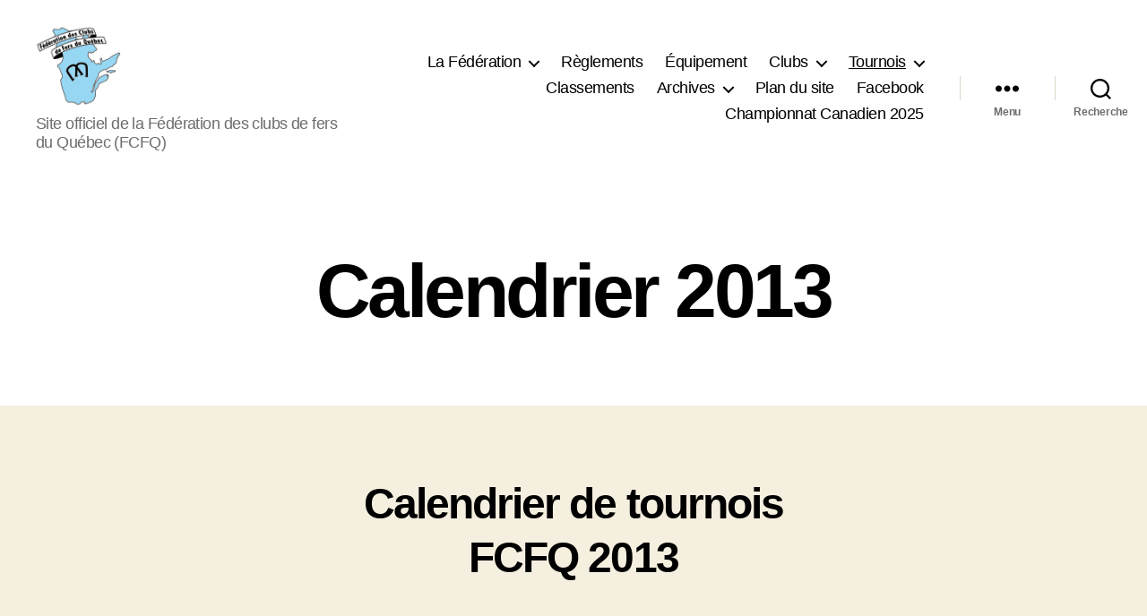

--- FILE ---
content_type: text/html; charset=UTF-8
request_url: https://fers.quebecjeux.org/tournois/calendrier-2013/
body_size: 11841
content:
<!DOCTYPE html>

<html class="no-js" lang="fr-FR">

	<head>

		<meta charset="UTF-8">
		<meta name="viewport" content="width=device-width, initial-scale=1.0">

		<link rel="profile" href="https://gmpg.org/xfn/11">

		<title>Calendrier 2013 &#8211; Fédération des clubs de fers du Québec (FCFQ)</title>
<meta name='robots' content='max-image-preview:large' />
<link rel='dns-prefetch' href='//fersquebec.org' />
<link rel="alternate" type="application/rss+xml" title="Fédération des clubs de fers du Québec (FCFQ) &raquo; Flux" href="https://fersquebec.org/feed/" />
<script>
window._wpemojiSettings = {"baseUrl":"https:\/\/s.w.org\/images\/core\/emoji\/15.0.3\/72x72\/","ext":".png","svgUrl":"https:\/\/s.w.org\/images\/core\/emoji\/15.0.3\/svg\/","svgExt":".svg","source":{"concatemoji":"https:\/\/fersquebec.org\/wp-includes\/js\/wp-emoji-release.min.js?ver=f08be1e81b230ce3d3875c6f08fa8c36"}};
/*! This file is auto-generated */
!function(i,n){var o,s,e;function c(e){try{var t={supportTests:e,timestamp:(new Date).valueOf()};sessionStorage.setItem(o,JSON.stringify(t))}catch(e){}}function p(e,t,n){e.clearRect(0,0,e.canvas.width,e.canvas.height),e.fillText(t,0,0);var t=new Uint32Array(e.getImageData(0,0,e.canvas.width,e.canvas.height).data),r=(e.clearRect(0,0,e.canvas.width,e.canvas.height),e.fillText(n,0,0),new Uint32Array(e.getImageData(0,0,e.canvas.width,e.canvas.height).data));return t.every(function(e,t){return e===r[t]})}function u(e,t,n){switch(t){case"flag":return n(e,"\ud83c\udff3\ufe0f\u200d\u26a7\ufe0f","\ud83c\udff3\ufe0f\u200b\u26a7\ufe0f")?!1:!n(e,"\ud83c\uddfa\ud83c\uddf3","\ud83c\uddfa\u200b\ud83c\uddf3")&&!n(e,"\ud83c\udff4\udb40\udc67\udb40\udc62\udb40\udc65\udb40\udc6e\udb40\udc67\udb40\udc7f","\ud83c\udff4\u200b\udb40\udc67\u200b\udb40\udc62\u200b\udb40\udc65\u200b\udb40\udc6e\u200b\udb40\udc67\u200b\udb40\udc7f");case"emoji":return!n(e,"\ud83d\udc26\u200d\u2b1b","\ud83d\udc26\u200b\u2b1b")}return!1}function f(e,t,n){var r="undefined"!=typeof WorkerGlobalScope&&self instanceof WorkerGlobalScope?new OffscreenCanvas(300,150):i.createElement("canvas"),a=r.getContext("2d",{willReadFrequently:!0}),o=(a.textBaseline="top",a.font="600 32px Arial",{});return e.forEach(function(e){o[e]=t(a,e,n)}),o}function t(e){var t=i.createElement("script");t.src=e,t.defer=!0,i.head.appendChild(t)}"undefined"!=typeof Promise&&(o="wpEmojiSettingsSupports",s=["flag","emoji"],n.supports={everything:!0,everythingExceptFlag:!0},e=new Promise(function(e){i.addEventListener("DOMContentLoaded",e,{once:!0})}),new Promise(function(t){var n=function(){try{var e=JSON.parse(sessionStorage.getItem(o));if("object"==typeof e&&"number"==typeof e.timestamp&&(new Date).valueOf()<e.timestamp+604800&&"object"==typeof e.supportTests)return e.supportTests}catch(e){}return null}();if(!n){if("undefined"!=typeof Worker&&"undefined"!=typeof OffscreenCanvas&&"undefined"!=typeof URL&&URL.createObjectURL&&"undefined"!=typeof Blob)try{var e="postMessage("+f.toString()+"("+[JSON.stringify(s),u.toString(),p.toString()].join(",")+"));",r=new Blob([e],{type:"text/javascript"}),a=new Worker(URL.createObjectURL(r),{name:"wpTestEmojiSupports"});return void(a.onmessage=function(e){c(n=e.data),a.terminate(),t(n)})}catch(e){}c(n=f(s,u,p))}t(n)}).then(function(e){for(var t in e)n.supports[t]=e[t],n.supports.everything=n.supports.everything&&n.supports[t],"flag"!==t&&(n.supports.everythingExceptFlag=n.supports.everythingExceptFlag&&n.supports[t]);n.supports.everythingExceptFlag=n.supports.everythingExceptFlag&&!n.supports.flag,n.DOMReady=!1,n.readyCallback=function(){n.DOMReady=!0}}).then(function(){return e}).then(function(){var e;n.supports.everything||(n.readyCallback(),(e=n.source||{}).concatemoji?t(e.concatemoji):e.wpemoji&&e.twemoji&&(t(e.twemoji),t(e.wpemoji)))}))}((window,document),window._wpemojiSettings);
</script>
<style id='wp-emoji-styles-inline-css'>

	img.wp-smiley, img.emoji {
		display: inline !important;
		border: none !important;
		box-shadow: none !important;
		height: 1em !important;
		width: 1em !important;
		margin: 0 0.07em !important;
		vertical-align: -0.1em !important;
		background: none !important;
		padding: 0 !important;
	}
</style>
<link rel='stylesheet' id='wp-block-library-css' href='https://fersquebec.org/wp-includes/css/dist/block-library/style.min.css?ver=f08be1e81b230ce3d3875c6f08fa8c36' media='all' />
<style id='classic-theme-styles-inline-css'>
/*! This file is auto-generated */
.wp-block-button__link{color:#fff;background-color:#32373c;border-radius:9999px;box-shadow:none;text-decoration:none;padding:calc(.667em + 2px) calc(1.333em + 2px);font-size:1.125em}.wp-block-file__button{background:#32373c;color:#fff;text-decoration:none}
</style>
<style id='global-styles-inline-css'>
:root{--wp--preset--aspect-ratio--square: 1;--wp--preset--aspect-ratio--4-3: 4/3;--wp--preset--aspect-ratio--3-4: 3/4;--wp--preset--aspect-ratio--3-2: 3/2;--wp--preset--aspect-ratio--2-3: 2/3;--wp--preset--aspect-ratio--16-9: 16/9;--wp--preset--aspect-ratio--9-16: 9/16;--wp--preset--color--black: #000000;--wp--preset--color--cyan-bluish-gray: #abb8c3;--wp--preset--color--white: #ffffff;--wp--preset--color--pale-pink: #f78da7;--wp--preset--color--vivid-red: #cf2e2e;--wp--preset--color--luminous-vivid-orange: #ff6900;--wp--preset--color--luminous-vivid-amber: #fcb900;--wp--preset--color--light-green-cyan: #7bdcb5;--wp--preset--color--vivid-green-cyan: #00d084;--wp--preset--color--pale-cyan-blue: #8ed1fc;--wp--preset--color--vivid-cyan-blue: #0693e3;--wp--preset--color--vivid-purple: #9b51e0;--wp--preset--color--accent: #cd2653;--wp--preset--color--primary: #000000;--wp--preset--color--secondary: #6d6d6d;--wp--preset--color--subtle-background: #dcd7ca;--wp--preset--color--background: #f5efe0;--wp--preset--gradient--vivid-cyan-blue-to-vivid-purple: linear-gradient(135deg,rgba(6,147,227,1) 0%,rgb(155,81,224) 100%);--wp--preset--gradient--light-green-cyan-to-vivid-green-cyan: linear-gradient(135deg,rgb(122,220,180) 0%,rgb(0,208,130) 100%);--wp--preset--gradient--luminous-vivid-amber-to-luminous-vivid-orange: linear-gradient(135deg,rgba(252,185,0,1) 0%,rgba(255,105,0,1) 100%);--wp--preset--gradient--luminous-vivid-orange-to-vivid-red: linear-gradient(135deg,rgba(255,105,0,1) 0%,rgb(207,46,46) 100%);--wp--preset--gradient--very-light-gray-to-cyan-bluish-gray: linear-gradient(135deg,rgb(238,238,238) 0%,rgb(169,184,195) 100%);--wp--preset--gradient--cool-to-warm-spectrum: linear-gradient(135deg,rgb(74,234,220) 0%,rgb(151,120,209) 20%,rgb(207,42,186) 40%,rgb(238,44,130) 60%,rgb(251,105,98) 80%,rgb(254,248,76) 100%);--wp--preset--gradient--blush-light-purple: linear-gradient(135deg,rgb(255,206,236) 0%,rgb(152,150,240) 100%);--wp--preset--gradient--blush-bordeaux: linear-gradient(135deg,rgb(254,205,165) 0%,rgb(254,45,45) 50%,rgb(107,0,62) 100%);--wp--preset--gradient--luminous-dusk: linear-gradient(135deg,rgb(255,203,112) 0%,rgb(199,81,192) 50%,rgb(65,88,208) 100%);--wp--preset--gradient--pale-ocean: linear-gradient(135deg,rgb(255,245,203) 0%,rgb(182,227,212) 50%,rgb(51,167,181) 100%);--wp--preset--gradient--electric-grass: linear-gradient(135deg,rgb(202,248,128) 0%,rgb(113,206,126) 100%);--wp--preset--gradient--midnight: linear-gradient(135deg,rgb(2,3,129) 0%,rgb(40,116,252) 100%);--wp--preset--font-size--small: 18px;--wp--preset--font-size--medium: 20px;--wp--preset--font-size--large: 26.25px;--wp--preset--font-size--x-large: 42px;--wp--preset--font-size--normal: 21px;--wp--preset--font-size--larger: 32px;--wp--preset--spacing--20: 0.44rem;--wp--preset--spacing--30: 0.67rem;--wp--preset--spacing--40: 1rem;--wp--preset--spacing--50: 1.5rem;--wp--preset--spacing--60: 2.25rem;--wp--preset--spacing--70: 3.38rem;--wp--preset--spacing--80: 5.06rem;--wp--preset--shadow--natural: 6px 6px 9px rgba(0, 0, 0, 0.2);--wp--preset--shadow--deep: 12px 12px 50px rgba(0, 0, 0, 0.4);--wp--preset--shadow--sharp: 6px 6px 0px rgba(0, 0, 0, 0.2);--wp--preset--shadow--outlined: 6px 6px 0px -3px rgba(255, 255, 255, 1), 6px 6px rgba(0, 0, 0, 1);--wp--preset--shadow--crisp: 6px 6px 0px rgba(0, 0, 0, 1);}:where(.is-layout-flex){gap: 0.5em;}:where(.is-layout-grid){gap: 0.5em;}body .is-layout-flex{display: flex;}.is-layout-flex{flex-wrap: wrap;align-items: center;}.is-layout-flex > :is(*, div){margin: 0;}body .is-layout-grid{display: grid;}.is-layout-grid > :is(*, div){margin: 0;}:where(.wp-block-columns.is-layout-flex){gap: 2em;}:where(.wp-block-columns.is-layout-grid){gap: 2em;}:where(.wp-block-post-template.is-layout-flex){gap: 1.25em;}:where(.wp-block-post-template.is-layout-grid){gap: 1.25em;}.has-black-color{color: var(--wp--preset--color--black) !important;}.has-cyan-bluish-gray-color{color: var(--wp--preset--color--cyan-bluish-gray) !important;}.has-white-color{color: var(--wp--preset--color--white) !important;}.has-pale-pink-color{color: var(--wp--preset--color--pale-pink) !important;}.has-vivid-red-color{color: var(--wp--preset--color--vivid-red) !important;}.has-luminous-vivid-orange-color{color: var(--wp--preset--color--luminous-vivid-orange) !important;}.has-luminous-vivid-amber-color{color: var(--wp--preset--color--luminous-vivid-amber) !important;}.has-light-green-cyan-color{color: var(--wp--preset--color--light-green-cyan) !important;}.has-vivid-green-cyan-color{color: var(--wp--preset--color--vivid-green-cyan) !important;}.has-pale-cyan-blue-color{color: var(--wp--preset--color--pale-cyan-blue) !important;}.has-vivid-cyan-blue-color{color: var(--wp--preset--color--vivid-cyan-blue) !important;}.has-vivid-purple-color{color: var(--wp--preset--color--vivid-purple) !important;}.has-black-background-color{background-color: var(--wp--preset--color--black) !important;}.has-cyan-bluish-gray-background-color{background-color: var(--wp--preset--color--cyan-bluish-gray) !important;}.has-white-background-color{background-color: var(--wp--preset--color--white) !important;}.has-pale-pink-background-color{background-color: var(--wp--preset--color--pale-pink) !important;}.has-vivid-red-background-color{background-color: var(--wp--preset--color--vivid-red) !important;}.has-luminous-vivid-orange-background-color{background-color: var(--wp--preset--color--luminous-vivid-orange) !important;}.has-luminous-vivid-amber-background-color{background-color: var(--wp--preset--color--luminous-vivid-amber) !important;}.has-light-green-cyan-background-color{background-color: var(--wp--preset--color--light-green-cyan) !important;}.has-vivid-green-cyan-background-color{background-color: var(--wp--preset--color--vivid-green-cyan) !important;}.has-pale-cyan-blue-background-color{background-color: var(--wp--preset--color--pale-cyan-blue) !important;}.has-vivid-cyan-blue-background-color{background-color: var(--wp--preset--color--vivid-cyan-blue) !important;}.has-vivid-purple-background-color{background-color: var(--wp--preset--color--vivid-purple) !important;}.has-black-border-color{border-color: var(--wp--preset--color--black) !important;}.has-cyan-bluish-gray-border-color{border-color: var(--wp--preset--color--cyan-bluish-gray) !important;}.has-white-border-color{border-color: var(--wp--preset--color--white) !important;}.has-pale-pink-border-color{border-color: var(--wp--preset--color--pale-pink) !important;}.has-vivid-red-border-color{border-color: var(--wp--preset--color--vivid-red) !important;}.has-luminous-vivid-orange-border-color{border-color: var(--wp--preset--color--luminous-vivid-orange) !important;}.has-luminous-vivid-amber-border-color{border-color: var(--wp--preset--color--luminous-vivid-amber) !important;}.has-light-green-cyan-border-color{border-color: var(--wp--preset--color--light-green-cyan) !important;}.has-vivid-green-cyan-border-color{border-color: var(--wp--preset--color--vivid-green-cyan) !important;}.has-pale-cyan-blue-border-color{border-color: var(--wp--preset--color--pale-cyan-blue) !important;}.has-vivid-cyan-blue-border-color{border-color: var(--wp--preset--color--vivid-cyan-blue) !important;}.has-vivid-purple-border-color{border-color: var(--wp--preset--color--vivid-purple) !important;}.has-vivid-cyan-blue-to-vivid-purple-gradient-background{background: var(--wp--preset--gradient--vivid-cyan-blue-to-vivid-purple) !important;}.has-light-green-cyan-to-vivid-green-cyan-gradient-background{background: var(--wp--preset--gradient--light-green-cyan-to-vivid-green-cyan) !important;}.has-luminous-vivid-amber-to-luminous-vivid-orange-gradient-background{background: var(--wp--preset--gradient--luminous-vivid-amber-to-luminous-vivid-orange) !important;}.has-luminous-vivid-orange-to-vivid-red-gradient-background{background: var(--wp--preset--gradient--luminous-vivid-orange-to-vivid-red) !important;}.has-very-light-gray-to-cyan-bluish-gray-gradient-background{background: var(--wp--preset--gradient--very-light-gray-to-cyan-bluish-gray) !important;}.has-cool-to-warm-spectrum-gradient-background{background: var(--wp--preset--gradient--cool-to-warm-spectrum) !important;}.has-blush-light-purple-gradient-background{background: var(--wp--preset--gradient--blush-light-purple) !important;}.has-blush-bordeaux-gradient-background{background: var(--wp--preset--gradient--blush-bordeaux) !important;}.has-luminous-dusk-gradient-background{background: var(--wp--preset--gradient--luminous-dusk) !important;}.has-pale-ocean-gradient-background{background: var(--wp--preset--gradient--pale-ocean) !important;}.has-electric-grass-gradient-background{background: var(--wp--preset--gradient--electric-grass) !important;}.has-midnight-gradient-background{background: var(--wp--preset--gradient--midnight) !important;}.has-small-font-size{font-size: var(--wp--preset--font-size--small) !important;}.has-medium-font-size{font-size: var(--wp--preset--font-size--medium) !important;}.has-large-font-size{font-size: var(--wp--preset--font-size--large) !important;}.has-x-large-font-size{font-size: var(--wp--preset--font-size--x-large) !important;}
:where(.wp-block-post-template.is-layout-flex){gap: 1.25em;}:where(.wp-block-post-template.is-layout-grid){gap: 1.25em;}
:where(.wp-block-columns.is-layout-flex){gap: 2em;}:where(.wp-block-columns.is-layout-grid){gap: 2em;}
:root :where(.wp-block-pullquote){font-size: 1.5em;line-height: 1.6;}
</style>
<link rel='stylesheet' id='twentytwenty-style-css' href='https://fersquebec.org/wp-content/themes/twentytwenty/style.css?ver=2.9' media='all' />
<style id='twentytwenty-style-inline-css'>
.color-accent,.color-accent-hover:hover,.color-accent-hover:focus,:root .has-accent-color,.has-drop-cap:not(:focus):first-letter,.wp-block-button.is-style-outline,a { color: #cd2653; }blockquote,.border-color-accent,.border-color-accent-hover:hover,.border-color-accent-hover:focus { border-color: #cd2653; }button,.button,.faux-button,.wp-block-button__link,.wp-block-file .wp-block-file__button,input[type="button"],input[type="reset"],input[type="submit"],.bg-accent,.bg-accent-hover:hover,.bg-accent-hover:focus,:root .has-accent-background-color,.comment-reply-link { background-color: #cd2653; }.fill-children-accent,.fill-children-accent * { fill: #cd2653; }body,.entry-title a,:root .has-primary-color { color: #000000; }:root .has-primary-background-color { background-color: #000000; }cite,figcaption,.wp-caption-text,.post-meta,.entry-content .wp-block-archives li,.entry-content .wp-block-categories li,.entry-content .wp-block-latest-posts li,.wp-block-latest-comments__comment-date,.wp-block-latest-posts__post-date,.wp-block-embed figcaption,.wp-block-image figcaption,.wp-block-pullquote cite,.comment-metadata,.comment-respond .comment-notes,.comment-respond .logged-in-as,.pagination .dots,.entry-content hr:not(.has-background),hr.styled-separator,:root .has-secondary-color { color: #6d6d6d; }:root .has-secondary-background-color { background-color: #6d6d6d; }pre,fieldset,input,textarea,table,table *,hr { border-color: #dcd7ca; }caption,code,code,kbd,samp,.wp-block-table.is-style-stripes tbody tr:nth-child(odd),:root .has-subtle-background-background-color { background-color: #dcd7ca; }.wp-block-table.is-style-stripes { border-bottom-color: #dcd7ca; }.wp-block-latest-posts.is-grid li { border-top-color: #dcd7ca; }:root .has-subtle-background-color { color: #dcd7ca; }body:not(.overlay-header) .primary-menu > li > a,body:not(.overlay-header) .primary-menu > li > .icon,.modal-menu a,.footer-menu a, .footer-widgets a:where(:not(.wp-block-button__link)),#site-footer .wp-block-button.is-style-outline,.wp-block-pullquote:before,.singular:not(.overlay-header) .entry-header a,.archive-header a,.header-footer-group .color-accent,.header-footer-group .color-accent-hover:hover { color: #cd2653; }.social-icons a,#site-footer button:not(.toggle),#site-footer .button,#site-footer .faux-button,#site-footer .wp-block-button__link,#site-footer .wp-block-file__button,#site-footer input[type="button"],#site-footer input[type="reset"],#site-footer input[type="submit"] { background-color: #cd2653; }.header-footer-group,body:not(.overlay-header) #site-header .toggle,.menu-modal .toggle { color: #000000; }body:not(.overlay-header) .primary-menu ul { background-color: #000000; }body:not(.overlay-header) .primary-menu > li > ul:after { border-bottom-color: #000000; }body:not(.overlay-header) .primary-menu ul ul:after { border-left-color: #000000; }.site-description,body:not(.overlay-header) .toggle-inner .toggle-text,.widget .post-date,.widget .rss-date,.widget_archive li,.widget_categories li,.widget cite,.widget_pages li,.widget_meta li,.widget_nav_menu li,.powered-by-wordpress,.footer-credits .privacy-policy,.to-the-top,.singular .entry-header .post-meta,.singular:not(.overlay-header) .entry-header .post-meta a { color: #6d6d6d; }.header-footer-group pre,.header-footer-group fieldset,.header-footer-group input,.header-footer-group textarea,.header-footer-group table,.header-footer-group table *,.footer-nav-widgets-wrapper,#site-footer,.menu-modal nav *,.footer-widgets-outer-wrapper,.footer-top { border-color: #dcd7ca; }.header-footer-group table caption,body:not(.overlay-header) .header-inner .toggle-wrapper::before { background-color: #dcd7ca; }
</style>
<link rel='stylesheet' id='twentytwenty-fonts-css' href='https://fersquebec.org/wp-content/themes/twentytwenty/assets/css/font-inter.css?ver=2.9' media='all' />
<link rel='stylesheet' id='twentytwenty-print-style-css' href='https://fersquebec.org/wp-content/themes/twentytwenty/print.css?ver=2.9' media='print' />
<script src="https://fersquebec.org/wp-content/themes/twentytwenty/assets/js/index.js?ver=2.9" id="twentytwenty-js-js" defer data-wp-strategy="defer"></script>
<link rel="https://api.w.org/" href="https://fersquebec.org/wp-json/" /><link rel="alternate" title="JSON" type="application/json" href="https://fersquebec.org/wp-json/wp/v2/pages/45" /><link rel="EditURI" type="application/rsd+xml" title="RSD" href="https://fersquebec.org/xmlrpc.php?rsd" />

<link rel="canonical" href="https://fersquebec.org/tournois/calendrier-2013/" />
<link rel='shortlink' href='https://fersquebec.org/?p=45' />
<link rel="alternate" title="oEmbed (JSON)" type="application/json+oembed" href="https://fersquebec.org/wp-json/oembed/1.0/embed?url=https%3A%2F%2Ffersquebec.org%2Ftournois%2Fcalendrier-2013%2F" />
<link rel="alternate" title="oEmbed (XML)" type="text/xml+oembed" href="https://fersquebec.org/wp-json/oembed/1.0/embed?url=https%3A%2F%2Ffersquebec.org%2Ftournois%2Fcalendrier-2013%2F&#038;format=xml" />
<script type="text/javascript">
(function(url){
	if(/(?:Chrome\/26\.0\.1410\.63 Safari\/537\.31|WordfenceTestMonBot)/.test(navigator.userAgent)){ return; }
	var addEvent = function(evt, handler) {
		if (window.addEventListener) {
			document.addEventListener(evt, handler, false);
		} else if (window.attachEvent) {
			document.attachEvent('on' + evt, handler);
		}
	};
	var removeEvent = function(evt, handler) {
		if (window.removeEventListener) {
			document.removeEventListener(evt, handler, false);
		} else if (window.detachEvent) {
			document.detachEvent('on' + evt, handler);
		}
	};
	var evts = 'contextmenu dblclick drag dragend dragenter dragleave dragover dragstart drop keydown keypress keyup mousedown mousemove mouseout mouseover mouseup mousewheel scroll'.split(' ');
	var logHuman = function() {
		if (window.wfLogHumanRan) { return; }
		window.wfLogHumanRan = true;
		var wfscr = document.createElement('script');
		wfscr.type = 'text/javascript';
		wfscr.async = true;
		wfscr.src = url + '&r=' + Math.random();
		(document.getElementsByTagName('head')[0]||document.getElementsByTagName('body')[0]).appendChild(wfscr);
		for (var i = 0; i < evts.length; i++) {
			removeEvent(evts[i], logHuman);
		}
	};
	for (var i = 0; i < evts.length; i++) {
		addEvent(evts[i], logHuman);
	}
})('//fersquebec.org/?wordfence_lh=1&hid=9570F915E2013F4FFEE0E98A7D90AB9B');
</script>	<script>document.documentElement.className = document.documentElement.className.replace( 'no-js', 'js' );</script>
	<link rel="icon" href="https://fersquebec.org/wp-content/uploads/FERS-couleur-web.gif" sizes="32x32" />
<link rel="icon" href="https://fersquebec.org/wp-content/uploads/FERS-couleur-web.gif" sizes="192x192" />
<link rel="apple-touch-icon" href="https://fersquebec.org/wp-content/uploads/FERS-couleur-web.gif" />
<meta name="msapplication-TileImage" content="https://fersquebec.org/wp-content/uploads/FERS-couleur-web.gif" />

	</head>

	<body class="page-template-default page page-id-45 page-child parent-pageid-34 wp-custom-logo wp-embed-responsive singular enable-search-modal missing-post-thumbnail has-no-pagination not-showing-comments show-avatars footer-top-visible">

		<a class="skip-link screen-reader-text" href="#site-content">Aller au contenu</a>
		<header id="site-header" class="header-footer-group">

			<div class="header-inner section-inner">

				<div class="header-titles-wrapper">

					
						<button class="toggle search-toggle mobile-search-toggle" data-toggle-target=".search-modal" data-toggle-body-class="showing-search-modal" data-set-focus=".search-modal .search-field" aria-expanded="false">
							<span class="toggle-inner">
								<span class="toggle-icon">
									<svg class="svg-icon" aria-hidden="true" role="img" focusable="false" xmlns="http://www.w3.org/2000/svg" width="23" height="23" viewBox="0 0 23 23"><path d="M38.710696,48.0601792 L43,52.3494831 L41.3494831,54 L37.0601792,49.710696 C35.2632422,51.1481185 32.9839107,52.0076499 30.5038249,52.0076499 C24.7027226,52.0076499 20,47.3049272 20,41.5038249 C20,35.7027226 24.7027226,31 30.5038249,31 C36.3049272,31 41.0076499,35.7027226 41.0076499,41.5038249 C41.0076499,43.9839107 40.1481185,46.2632422 38.710696,48.0601792 Z M36.3875844,47.1716785 C37.8030221,45.7026647 38.6734666,43.7048964 38.6734666,41.5038249 C38.6734666,36.9918565 35.0157934,33.3341833 30.5038249,33.3341833 C25.9918565,33.3341833 22.3341833,36.9918565 22.3341833,41.5038249 C22.3341833,46.0157934 25.9918565,49.6734666 30.5038249,49.6734666 C32.7048964,49.6734666 34.7026647,48.8030221 36.1716785,47.3875844 C36.2023931,47.347638 36.2360451,47.3092237 36.2726343,47.2726343 C36.3092237,47.2360451 36.347638,47.2023931 36.3875844,47.1716785 Z" transform="translate(-20 -31)" /></svg>								</span>
								<span class="toggle-text">Recherche</span>
							</span>
						</button><!-- .search-toggle -->

					
					<div class="header-titles">

						<div class="site-logo faux-heading"><a href="https://fersquebec.org/" class="custom-logo-link" rel="home"><img width="108" height="102" src="https://fersquebec.org/wp-content/uploads/FERS.gif" class="custom-logo" alt="Fédération des clubs de fers du Québec (FCFQ)" decoding="async" /></a><span class="screen-reader-text">Fédération des clubs de fers du Québec (FCFQ)</span></div><div class="site-description">Site officiel de la Fédération des clubs de fers du Québec (FCFQ)</div><!-- .site-description -->
					</div><!-- .header-titles -->

					<button class="toggle nav-toggle mobile-nav-toggle" data-toggle-target=".menu-modal"  data-toggle-body-class="showing-menu-modal" aria-expanded="false" data-set-focus=".close-nav-toggle">
						<span class="toggle-inner">
							<span class="toggle-icon">
								<svg class="svg-icon" aria-hidden="true" role="img" focusable="false" xmlns="http://www.w3.org/2000/svg" width="26" height="7" viewBox="0 0 26 7"><path fill-rule="evenodd" d="M332.5,45 C330.567003,45 329,43.4329966 329,41.5 C329,39.5670034 330.567003,38 332.5,38 C334.432997,38 336,39.5670034 336,41.5 C336,43.4329966 334.432997,45 332.5,45 Z M342,45 C340.067003,45 338.5,43.4329966 338.5,41.5 C338.5,39.5670034 340.067003,38 342,38 C343.932997,38 345.5,39.5670034 345.5,41.5 C345.5,43.4329966 343.932997,45 342,45 Z M351.5,45 C349.567003,45 348,43.4329966 348,41.5 C348,39.5670034 349.567003,38 351.5,38 C353.432997,38 355,39.5670034 355,41.5 C355,43.4329966 353.432997,45 351.5,45 Z" transform="translate(-329 -38)" /></svg>							</span>
							<span class="toggle-text">Menu</span>
						</span>
					</button><!-- .nav-toggle -->

				</div><!-- .header-titles-wrapper -->

				<div class="header-navigation-wrapper">

					
							<nav class="primary-menu-wrapper" aria-label="Horizontal">

								<ul class="primary-menu reset-list-style">

								<li id="menu-item-136" class="menu-item menu-item-type-post_type menu-item-object-page menu-item-has-children menu-item-136"><a href="https://fersquebec.org/la-federation/">La Fédération</a><span class="icon"></span>
<ul class="sub-menu">
	<li id="menu-item-134" class="menu-item menu-item-type-post_type menu-item-object-page menu-item-134"><a href="https://fersquebec.org/la-federation/administration/">Administration</a></li>
	<li id="menu-item-138" class="menu-item menu-item-type-post_type menu-item-object-page menu-item-138"><a href="https://fersquebec.org/la-federation/services/">Services</a></li>
	<li id="menu-item-135" class="menu-item menu-item-type-post_type menu-item-object-page menu-item-135"><a href="https://fersquebec.org/la-federation/devenir-membre/">Devenir membre</a></li>
	<li id="menu-item-137" class="menu-item menu-item-type-post_type menu-item-object-page menu-item-137"><a href="https://fersquebec.org/la-federation/nous-joindre/">Nous joindre</a></li>
</ul>
</li>
<li id="menu-item-28" class="menu-item menu-item-type-post_type menu-item-object-page menu-item-28"><a href="https://fersquebec.org/reglements/">Règlements</a></li>
<li id="menu-item-33" class="menu-item menu-item-type-post_type menu-item-object-page menu-item-33"><a href="https://fersquebec.org/equipement/">Équipement</a></li>
<li id="menu-item-38" class="menu-item menu-item-type-post_type menu-item-object-page menu-item-has-children menu-item-38"><a href="https://fersquebec.org/clubs/">Clubs</a><span class="icon"></span>
<ul class="sub-menu">
	<li id="menu-item-1238" class="menu-item menu-item-type-post_type menu-item-object-page menu-item-1238"><a href="https://fersquebec.org/clubs/clubs-membres/">Clubs membres</a></li>
	<li id="menu-item-221" class="menu-item menu-item-type-post_type menu-item-object-page menu-item-221"><a href="https://fersquebec.org/clubs/autres-lieux/">Autres lieux</a></li>
</ul>
</li>
<li id="menu-item-39" class="menu-item menu-item-type-post_type menu-item-object-page current-page-ancestor current-menu-ancestor current-menu-parent current-page-parent current_page_parent current_page_ancestor menu-item-has-children menu-item-39"><a href="https://fersquebec.org/tournois/">Tournois</a><span class="icon"></span>
<ul class="sub-menu">
	<li id="menu-item-3456" class="menu-item menu-item-type-post_type menu-item-object-page menu-item-3456"><a href="https://fersquebec.org/tournois/calendrier-2026/">Calendrier 2026</a></li>
	<li id="menu-item-3181" class="menu-item menu-item-type-post_type menu-item-object-page menu-item-3181"><a href="https://fersquebec.org/tournois/calendrier-2025/">Calendrier 2025</a></li>
	<li id="menu-item-2969" class="menu-item menu-item-type-post_type menu-item-object-page menu-item-2969"><a href="https://fersquebec.org/tournois/calendrier-2024/">Calendrier 2024</a></li>
	<li id="menu-item-2823" class="menu-item menu-item-type-post_type menu-item-object-page menu-item-2823"><a href="https://fersquebec.org/tournois/calendrier-2023/">Calendrier 2023</a></li>
	<li id="menu-item-2709" class="menu-item menu-item-type-post_type menu-item-object-page menu-item-2709"><a href="https://fersquebec.org/tournois/calendrier-2022/">Calendrier 2022</a></li>
	<li id="menu-item-2599" class="menu-item menu-item-type-post_type menu-item-object-page menu-item-2599"><a href="https://fersquebec.org/tournois/calendrier-2021/">Calendrier 2021</a></li>
	<li id="menu-item-2261" class="menu-item menu-item-type-post_type menu-item-object-page menu-item-2261"><a href="https://fersquebec.org/tournois/calendrier-2020/">Calendrier 2020</a></li>
	<li id="menu-item-2028" class="menu-item menu-item-type-post_type menu-item-object-page menu-item-2028"><a href="https://fersquebec.org/tournois/calendrier-2019/">Calendrier 2019</a></li>
	<li id="menu-item-1591" class="menu-item menu-item-type-post_type menu-item-object-page menu-item-1591"><a href="https://fersquebec.org/tournois/calendrier-2018/">Calendrier 2018</a></li>
	<li id="menu-item-1248" class="menu-item menu-item-type-post_type menu-item-object-page menu-item-1248"><a href="https://fersquebec.org/tournois/calendrier-2017/">Calendrier 2017</a></li>
	<li id="menu-item-793" class="menu-item menu-item-type-post_type menu-item-object-page menu-item-793"><a href="https://fersquebec.org/tournois/calendrier-2016/">Calendrier 2016</a></li>
	<li id="menu-item-655" class="menu-item menu-item-type-post_type menu-item-object-page menu-item-655"><a href="https://fersquebec.org/tournois/calendrier-2015/">Calendrier 2015</a></li>
	<li id="menu-item-478" class="menu-item menu-item-type-post_type menu-item-object-page menu-item-478"><a href="https://fersquebec.org/tournois/calendrier-2014/">Calendrier 2014</a></li>
	<li id="menu-item-53" class="menu-item menu-item-type-post_type menu-item-object-page current-menu-item page_item page-item-45 current_page_item menu-item-53"><a href="https://fersquebec.org/tournois/calendrier-2013/" aria-current="page">Calendrier 2013</a></li>
	<li id="menu-item-52" class="menu-item menu-item-type-post_type menu-item-object-page menu-item-52"><a href="https://fersquebec.org/tournois/calendrier-2012/">Calendrier 2012</a></li>
	<li id="menu-item-170" class="menu-item menu-item-type-post_type menu-item-object-page menu-item-170"><a href="https://fersquebec.org/tournois/calendrier-2011/">Calendrier 2011</a></li>
	<li id="menu-item-169" class="menu-item menu-item-type-post_type menu-item-object-page menu-item-169"><a href="https://fersquebec.org/tournois/calendrier-2010/">Calendrier 2010</a></li>
</ul>
</li>
<li id="menu-item-27" class="menu-item menu-item-type-post_type menu-item-object-page menu-item-27"><a href="https://fersquebec.org/classements/">Classements</a></li>
<li id="menu-item-43" class="menu-item menu-item-type-post_type menu-item-object-page menu-item-home menu-item-has-children menu-item-43"><a href="https://fersquebec.org/archives/">Archives</a><span class="icon"></span>
<ul class="sub-menu">
	<li id="menu-item-118" class="menu-item menu-item-type-post_type menu-item-object-page menu-item-118"><a href="https://fersquebec.org/archives/histoire/">Histoire</a></li>
	<li id="menu-item-117" class="menu-item menu-item-type-post_type menu-item-object-page menu-item-117"><a href="https://fersquebec.org/archives/champions/">Champions</a></li>
	<li id="menu-item-198" class="menu-item menu-item-type-post_type menu-item-object-page menu-item-198"><a href="https://fersquebec.org/archives/anciens-resultats/">Anciens résultats</a></li>
	<li id="menu-item-197" class="menu-item menu-item-type-post_type menu-item-object-page menu-item-197"><a href="https://fersquebec.org/archives/temple-de-la-renommee/">Temple de la renommée</a></li>
	<li id="menu-item-263" class="menu-item menu-item-type-post_type menu-item-object-page menu-item-263"><a href="https://fersquebec.org/archives/photo-du-mois/">Photo du mois</a></li>
	<li id="menu-item-2019" class="menu-item menu-item-type-post_type menu-item-object-page menu-item-2019"><a href="https://fersquebec.org/archives/histoire/dans-les-medias/">Dans les médias</a></li>
</ul>
</li>
<li id="menu-item-220" class="menu-item menu-item-type-post_type menu-item-object-page menu-item-220"><a href="https://fersquebec.org/plan-du-site/">Plan du site</a></li>
<li id="menu-item-3185" class="menu-item menu-item-type-post_type menu-item-object-page menu-item-3185"><a href="https://fersquebec.org/facebook/">Facebook</a></li>
<li id="menu-item-3148" class="menu-item menu-item-type-post_type menu-item-object-page menu-item-3148"><a href="https://fersquebec.org/championnat-canadien-2025/">Championnat Canadien 2025</a></li>

								</ul>

							</nav><!-- .primary-menu-wrapper -->

						
						<div class="header-toggles hide-no-js">

						
							<div class="toggle-wrapper nav-toggle-wrapper has-expanded-menu">

								<button class="toggle nav-toggle desktop-nav-toggle" data-toggle-target=".menu-modal" data-toggle-body-class="showing-menu-modal" aria-expanded="false" data-set-focus=".close-nav-toggle">
									<span class="toggle-inner">
										<span class="toggle-text">Menu</span>
										<span class="toggle-icon">
											<svg class="svg-icon" aria-hidden="true" role="img" focusable="false" xmlns="http://www.w3.org/2000/svg" width="26" height="7" viewBox="0 0 26 7"><path fill-rule="evenodd" d="M332.5,45 C330.567003,45 329,43.4329966 329,41.5 C329,39.5670034 330.567003,38 332.5,38 C334.432997,38 336,39.5670034 336,41.5 C336,43.4329966 334.432997,45 332.5,45 Z M342,45 C340.067003,45 338.5,43.4329966 338.5,41.5 C338.5,39.5670034 340.067003,38 342,38 C343.932997,38 345.5,39.5670034 345.5,41.5 C345.5,43.4329966 343.932997,45 342,45 Z M351.5,45 C349.567003,45 348,43.4329966 348,41.5 C348,39.5670034 349.567003,38 351.5,38 C353.432997,38 355,39.5670034 355,41.5 C355,43.4329966 353.432997,45 351.5,45 Z" transform="translate(-329 -38)" /></svg>										</span>
									</span>
								</button><!-- .nav-toggle -->

							</div><!-- .nav-toggle-wrapper -->

							
							<div class="toggle-wrapper search-toggle-wrapper">

								<button class="toggle search-toggle desktop-search-toggle" data-toggle-target=".search-modal" data-toggle-body-class="showing-search-modal" data-set-focus=".search-modal .search-field" aria-expanded="false">
									<span class="toggle-inner">
										<svg class="svg-icon" aria-hidden="true" role="img" focusable="false" xmlns="http://www.w3.org/2000/svg" width="23" height="23" viewBox="0 0 23 23"><path d="M38.710696,48.0601792 L43,52.3494831 L41.3494831,54 L37.0601792,49.710696 C35.2632422,51.1481185 32.9839107,52.0076499 30.5038249,52.0076499 C24.7027226,52.0076499 20,47.3049272 20,41.5038249 C20,35.7027226 24.7027226,31 30.5038249,31 C36.3049272,31 41.0076499,35.7027226 41.0076499,41.5038249 C41.0076499,43.9839107 40.1481185,46.2632422 38.710696,48.0601792 Z M36.3875844,47.1716785 C37.8030221,45.7026647 38.6734666,43.7048964 38.6734666,41.5038249 C38.6734666,36.9918565 35.0157934,33.3341833 30.5038249,33.3341833 C25.9918565,33.3341833 22.3341833,36.9918565 22.3341833,41.5038249 C22.3341833,46.0157934 25.9918565,49.6734666 30.5038249,49.6734666 C32.7048964,49.6734666 34.7026647,48.8030221 36.1716785,47.3875844 C36.2023931,47.347638 36.2360451,47.3092237 36.2726343,47.2726343 C36.3092237,47.2360451 36.347638,47.2023931 36.3875844,47.1716785 Z" transform="translate(-20 -31)" /></svg>										<span class="toggle-text">Recherche</span>
									</span>
								</button><!-- .search-toggle -->

							</div>

							
						</div><!-- .header-toggles -->
						
				</div><!-- .header-navigation-wrapper -->

			</div><!-- .header-inner -->

			<div class="search-modal cover-modal header-footer-group" data-modal-target-string=".search-modal" role="dialog" aria-modal="true" aria-label="Search">

	<div class="search-modal-inner modal-inner">

		<div class="section-inner">

			<form role="search" aria-label="Rechercher :" method="get" class="search-form" action="https://fersquebec.org/">
	<label for="search-form-1">
		<span class="screen-reader-text">
			Rechercher :		</span>
		<input type="search" id="search-form-1" class="search-field" placeholder="Rechercher&hellip;" value="" name="s" />
	</label>
	<input type="submit" class="search-submit" value="Rechercher" />
</form>

			<button class="toggle search-untoggle close-search-toggle fill-children-current-color" data-toggle-target=".search-modal" data-toggle-body-class="showing-search-modal" data-set-focus=".search-modal .search-field">
				<span class="screen-reader-text">
					Fermer la recherche				</span>
				<svg class="svg-icon" aria-hidden="true" role="img" focusable="false" xmlns="http://www.w3.org/2000/svg" width="16" height="16" viewBox="0 0 16 16"><polygon fill="" fill-rule="evenodd" points="6.852 7.649 .399 1.195 1.445 .149 7.899 6.602 14.352 .149 15.399 1.195 8.945 7.649 15.399 14.102 14.352 15.149 7.899 8.695 1.445 15.149 .399 14.102" /></svg>			</button><!-- .search-toggle -->

		</div><!-- .section-inner -->

	</div><!-- .search-modal-inner -->

</div><!-- .menu-modal -->

		</header><!-- #site-header -->

		
<div class="menu-modal cover-modal header-footer-group" data-modal-target-string=".menu-modal">

	<div class="menu-modal-inner modal-inner">

		<div class="menu-wrapper section-inner">

			<div class="menu-top">

				<button class="toggle close-nav-toggle fill-children-current-color" data-toggle-target=".menu-modal" data-toggle-body-class="showing-menu-modal" data-set-focus=".menu-modal">
					<span class="toggle-text">Fermer le menu</span>
					<svg class="svg-icon" aria-hidden="true" role="img" focusable="false" xmlns="http://www.w3.org/2000/svg" width="16" height="16" viewBox="0 0 16 16"><polygon fill="" fill-rule="evenodd" points="6.852 7.649 .399 1.195 1.445 .149 7.899 6.602 14.352 .149 15.399 1.195 8.945 7.649 15.399 14.102 14.352 15.149 7.899 8.695 1.445 15.149 .399 14.102" /></svg>				</button><!-- .nav-toggle -->

				
					<nav class="expanded-menu" aria-label="Déplié">

						<ul class="modal-menu reset-list-style">
							<li class="menu-item menu-item-type-post_type menu-item-object-page menu-item-has-children menu-item-136"><div class="ancestor-wrapper"><a href="https://fersquebec.org/la-federation/">La Fédération</a><button class="toggle sub-menu-toggle fill-children-current-color" data-toggle-target=".menu-modal .menu-item-136 > .sub-menu" data-toggle-type="slidetoggle" data-toggle-duration="250" aria-expanded="false"><span class="screen-reader-text">Afficher le sous-menu</span><svg class="svg-icon" aria-hidden="true" role="img" focusable="false" xmlns="http://www.w3.org/2000/svg" width="20" height="12" viewBox="0 0 20 12"><polygon fill="" fill-rule="evenodd" points="1319.899 365.778 1327.678 358 1329.799 360.121 1319.899 370.021 1310 360.121 1312.121 358" transform="translate(-1310 -358)" /></svg></button></div><!-- .ancestor-wrapper -->
<ul class="sub-menu">
	<li class="menu-item menu-item-type-post_type menu-item-object-page menu-item-134"><div class="ancestor-wrapper"><a href="https://fersquebec.org/la-federation/administration/">Administration</a></div><!-- .ancestor-wrapper --></li>
	<li class="menu-item menu-item-type-post_type menu-item-object-page menu-item-138"><div class="ancestor-wrapper"><a href="https://fersquebec.org/la-federation/services/">Services</a></div><!-- .ancestor-wrapper --></li>
	<li class="menu-item menu-item-type-post_type menu-item-object-page menu-item-135"><div class="ancestor-wrapper"><a href="https://fersquebec.org/la-federation/devenir-membre/">Devenir membre</a></div><!-- .ancestor-wrapper --></li>
	<li class="menu-item menu-item-type-post_type menu-item-object-page menu-item-137"><div class="ancestor-wrapper"><a href="https://fersquebec.org/la-federation/nous-joindre/">Nous joindre</a></div><!-- .ancestor-wrapper --></li>
</ul>
</li>
<li class="menu-item menu-item-type-post_type menu-item-object-page menu-item-28"><div class="ancestor-wrapper"><a href="https://fersquebec.org/reglements/">Règlements</a></div><!-- .ancestor-wrapper --></li>
<li class="menu-item menu-item-type-post_type menu-item-object-page menu-item-33"><div class="ancestor-wrapper"><a href="https://fersquebec.org/equipement/">Équipement</a></div><!-- .ancestor-wrapper --></li>
<li class="menu-item menu-item-type-post_type menu-item-object-page menu-item-has-children menu-item-38"><div class="ancestor-wrapper"><a href="https://fersquebec.org/clubs/">Clubs</a><button class="toggle sub-menu-toggle fill-children-current-color" data-toggle-target=".menu-modal .menu-item-38 > .sub-menu" data-toggle-type="slidetoggle" data-toggle-duration="250" aria-expanded="false"><span class="screen-reader-text">Afficher le sous-menu</span><svg class="svg-icon" aria-hidden="true" role="img" focusable="false" xmlns="http://www.w3.org/2000/svg" width="20" height="12" viewBox="0 0 20 12"><polygon fill="" fill-rule="evenodd" points="1319.899 365.778 1327.678 358 1329.799 360.121 1319.899 370.021 1310 360.121 1312.121 358" transform="translate(-1310 -358)" /></svg></button></div><!-- .ancestor-wrapper -->
<ul class="sub-menu">
	<li class="menu-item menu-item-type-post_type menu-item-object-page menu-item-1238"><div class="ancestor-wrapper"><a href="https://fersquebec.org/clubs/clubs-membres/">Clubs membres</a></div><!-- .ancestor-wrapper --></li>
	<li class="menu-item menu-item-type-post_type menu-item-object-page menu-item-221"><div class="ancestor-wrapper"><a href="https://fersquebec.org/clubs/autres-lieux/">Autres lieux</a></div><!-- .ancestor-wrapper --></li>
</ul>
</li>
<li class="menu-item menu-item-type-post_type menu-item-object-page current-page-ancestor current-menu-ancestor current-menu-parent current-page-parent current_page_parent current_page_ancestor menu-item-has-children menu-item-39"><div class="ancestor-wrapper"><a href="https://fersquebec.org/tournois/">Tournois</a><button class="toggle sub-menu-toggle fill-children-current-color" data-toggle-target=".menu-modal .menu-item-39 > .sub-menu" data-toggle-type="slidetoggle" data-toggle-duration="250" aria-expanded="false"><span class="screen-reader-text">Afficher le sous-menu</span><svg class="svg-icon" aria-hidden="true" role="img" focusable="false" xmlns="http://www.w3.org/2000/svg" width="20" height="12" viewBox="0 0 20 12"><polygon fill="" fill-rule="evenodd" points="1319.899 365.778 1327.678 358 1329.799 360.121 1319.899 370.021 1310 360.121 1312.121 358" transform="translate(-1310 -358)" /></svg></button></div><!-- .ancestor-wrapper -->
<ul class="sub-menu">
	<li class="menu-item menu-item-type-post_type menu-item-object-page menu-item-3456"><div class="ancestor-wrapper"><a href="https://fersquebec.org/tournois/calendrier-2026/">Calendrier 2026</a></div><!-- .ancestor-wrapper --></li>
	<li class="menu-item menu-item-type-post_type menu-item-object-page menu-item-3181"><div class="ancestor-wrapper"><a href="https://fersquebec.org/tournois/calendrier-2025/">Calendrier 2025</a></div><!-- .ancestor-wrapper --></li>
	<li class="menu-item menu-item-type-post_type menu-item-object-page menu-item-2969"><div class="ancestor-wrapper"><a href="https://fersquebec.org/tournois/calendrier-2024/">Calendrier 2024</a></div><!-- .ancestor-wrapper --></li>
	<li class="menu-item menu-item-type-post_type menu-item-object-page menu-item-2823"><div class="ancestor-wrapper"><a href="https://fersquebec.org/tournois/calendrier-2023/">Calendrier 2023</a></div><!-- .ancestor-wrapper --></li>
	<li class="menu-item menu-item-type-post_type menu-item-object-page menu-item-2709"><div class="ancestor-wrapper"><a href="https://fersquebec.org/tournois/calendrier-2022/">Calendrier 2022</a></div><!-- .ancestor-wrapper --></li>
	<li class="menu-item menu-item-type-post_type menu-item-object-page menu-item-2599"><div class="ancestor-wrapper"><a href="https://fersquebec.org/tournois/calendrier-2021/">Calendrier 2021</a></div><!-- .ancestor-wrapper --></li>
	<li class="menu-item menu-item-type-post_type menu-item-object-page menu-item-2261"><div class="ancestor-wrapper"><a href="https://fersquebec.org/tournois/calendrier-2020/">Calendrier 2020</a></div><!-- .ancestor-wrapper --></li>
	<li class="menu-item menu-item-type-post_type menu-item-object-page menu-item-2028"><div class="ancestor-wrapper"><a href="https://fersquebec.org/tournois/calendrier-2019/">Calendrier 2019</a></div><!-- .ancestor-wrapper --></li>
	<li class="menu-item menu-item-type-post_type menu-item-object-page menu-item-1591"><div class="ancestor-wrapper"><a href="https://fersquebec.org/tournois/calendrier-2018/">Calendrier 2018</a></div><!-- .ancestor-wrapper --></li>
	<li class="menu-item menu-item-type-post_type menu-item-object-page menu-item-1248"><div class="ancestor-wrapper"><a href="https://fersquebec.org/tournois/calendrier-2017/">Calendrier 2017</a></div><!-- .ancestor-wrapper --></li>
	<li class="menu-item menu-item-type-post_type menu-item-object-page menu-item-793"><div class="ancestor-wrapper"><a href="https://fersquebec.org/tournois/calendrier-2016/">Calendrier 2016</a></div><!-- .ancestor-wrapper --></li>
	<li class="menu-item menu-item-type-post_type menu-item-object-page menu-item-655"><div class="ancestor-wrapper"><a href="https://fersquebec.org/tournois/calendrier-2015/">Calendrier 2015</a></div><!-- .ancestor-wrapper --></li>
	<li class="menu-item menu-item-type-post_type menu-item-object-page menu-item-478"><div class="ancestor-wrapper"><a href="https://fersquebec.org/tournois/calendrier-2014/">Calendrier 2014</a></div><!-- .ancestor-wrapper --></li>
	<li class="menu-item menu-item-type-post_type menu-item-object-page current-menu-item page_item page-item-45 current_page_item menu-item-53"><div class="ancestor-wrapper"><a href="https://fersquebec.org/tournois/calendrier-2013/" aria-current="page">Calendrier 2013</a></div><!-- .ancestor-wrapper --></li>
	<li class="menu-item menu-item-type-post_type menu-item-object-page menu-item-52"><div class="ancestor-wrapper"><a href="https://fersquebec.org/tournois/calendrier-2012/">Calendrier 2012</a></div><!-- .ancestor-wrapper --></li>
	<li class="menu-item menu-item-type-post_type menu-item-object-page menu-item-170"><div class="ancestor-wrapper"><a href="https://fersquebec.org/tournois/calendrier-2011/">Calendrier 2011</a></div><!-- .ancestor-wrapper --></li>
	<li class="menu-item menu-item-type-post_type menu-item-object-page menu-item-169"><div class="ancestor-wrapper"><a href="https://fersquebec.org/tournois/calendrier-2010/">Calendrier 2010</a></div><!-- .ancestor-wrapper --></li>
</ul>
</li>
<li class="menu-item menu-item-type-post_type menu-item-object-page menu-item-27"><div class="ancestor-wrapper"><a href="https://fersquebec.org/classements/">Classements</a></div><!-- .ancestor-wrapper --></li>
<li class="menu-item menu-item-type-post_type menu-item-object-page menu-item-home menu-item-has-children menu-item-43"><div class="ancestor-wrapper"><a href="https://fersquebec.org/archives/">Archives</a><button class="toggle sub-menu-toggle fill-children-current-color" data-toggle-target=".menu-modal .menu-item-43 > .sub-menu" data-toggle-type="slidetoggle" data-toggle-duration="250" aria-expanded="false"><span class="screen-reader-text">Afficher le sous-menu</span><svg class="svg-icon" aria-hidden="true" role="img" focusable="false" xmlns="http://www.w3.org/2000/svg" width="20" height="12" viewBox="0 0 20 12"><polygon fill="" fill-rule="evenodd" points="1319.899 365.778 1327.678 358 1329.799 360.121 1319.899 370.021 1310 360.121 1312.121 358" transform="translate(-1310 -358)" /></svg></button></div><!-- .ancestor-wrapper -->
<ul class="sub-menu">
	<li class="menu-item menu-item-type-post_type menu-item-object-page menu-item-118"><div class="ancestor-wrapper"><a href="https://fersquebec.org/archives/histoire/">Histoire</a></div><!-- .ancestor-wrapper --></li>
	<li class="menu-item menu-item-type-post_type menu-item-object-page menu-item-117"><div class="ancestor-wrapper"><a href="https://fersquebec.org/archives/champions/">Champions</a></div><!-- .ancestor-wrapper --></li>
	<li class="menu-item menu-item-type-post_type menu-item-object-page menu-item-198"><div class="ancestor-wrapper"><a href="https://fersquebec.org/archives/anciens-resultats/">Anciens résultats</a></div><!-- .ancestor-wrapper --></li>
	<li class="menu-item menu-item-type-post_type menu-item-object-page menu-item-197"><div class="ancestor-wrapper"><a href="https://fersquebec.org/archives/temple-de-la-renommee/">Temple de la renommée</a></div><!-- .ancestor-wrapper --></li>
	<li class="menu-item menu-item-type-post_type menu-item-object-page menu-item-263"><div class="ancestor-wrapper"><a href="https://fersquebec.org/archives/photo-du-mois/">Photo du mois</a></div><!-- .ancestor-wrapper --></li>
	<li class="menu-item menu-item-type-post_type menu-item-object-page menu-item-2019"><div class="ancestor-wrapper"><a href="https://fersquebec.org/archives/histoire/dans-les-medias/">Dans les médias</a></div><!-- .ancestor-wrapper --></li>
</ul>
</li>
<li class="menu-item menu-item-type-post_type menu-item-object-page menu-item-220"><div class="ancestor-wrapper"><a href="https://fersquebec.org/plan-du-site/">Plan du site</a></div><!-- .ancestor-wrapper --></li>
<li class="menu-item menu-item-type-post_type menu-item-object-page menu-item-3185"><div class="ancestor-wrapper"><a href="https://fersquebec.org/facebook/">Facebook</a></div><!-- .ancestor-wrapper --></li>
<li class="menu-item menu-item-type-post_type menu-item-object-page menu-item-3148"><div class="ancestor-wrapper"><a href="https://fersquebec.org/championnat-canadien-2025/">Championnat Canadien 2025</a></div><!-- .ancestor-wrapper --></li>
						</ul>

					</nav>

					
					<nav class="mobile-menu" aria-label="Mobile">

						<ul class="modal-menu reset-list-style">

						<li class="menu-item menu-item-type-post_type menu-item-object-page menu-item-has-children menu-item-136"><div class="ancestor-wrapper"><a href="https://fersquebec.org/la-federation/">La Fédération</a><button class="toggle sub-menu-toggle fill-children-current-color" data-toggle-target=".menu-modal .menu-item-136 > .sub-menu" data-toggle-type="slidetoggle" data-toggle-duration="250" aria-expanded="false"><span class="screen-reader-text">Afficher le sous-menu</span><svg class="svg-icon" aria-hidden="true" role="img" focusable="false" xmlns="http://www.w3.org/2000/svg" width="20" height="12" viewBox="0 0 20 12"><polygon fill="" fill-rule="evenodd" points="1319.899 365.778 1327.678 358 1329.799 360.121 1319.899 370.021 1310 360.121 1312.121 358" transform="translate(-1310 -358)" /></svg></button></div><!-- .ancestor-wrapper -->
<ul class="sub-menu">
	<li class="menu-item menu-item-type-post_type menu-item-object-page menu-item-134"><div class="ancestor-wrapper"><a href="https://fersquebec.org/la-federation/administration/">Administration</a></div><!-- .ancestor-wrapper --></li>
	<li class="menu-item menu-item-type-post_type menu-item-object-page menu-item-138"><div class="ancestor-wrapper"><a href="https://fersquebec.org/la-federation/services/">Services</a></div><!-- .ancestor-wrapper --></li>
	<li class="menu-item menu-item-type-post_type menu-item-object-page menu-item-135"><div class="ancestor-wrapper"><a href="https://fersquebec.org/la-federation/devenir-membre/">Devenir membre</a></div><!-- .ancestor-wrapper --></li>
	<li class="menu-item menu-item-type-post_type menu-item-object-page menu-item-137"><div class="ancestor-wrapper"><a href="https://fersquebec.org/la-federation/nous-joindre/">Nous joindre</a></div><!-- .ancestor-wrapper --></li>
</ul>
</li>
<li class="menu-item menu-item-type-post_type menu-item-object-page menu-item-28"><div class="ancestor-wrapper"><a href="https://fersquebec.org/reglements/">Règlements</a></div><!-- .ancestor-wrapper --></li>
<li class="menu-item menu-item-type-post_type menu-item-object-page menu-item-33"><div class="ancestor-wrapper"><a href="https://fersquebec.org/equipement/">Équipement</a></div><!-- .ancestor-wrapper --></li>
<li class="menu-item menu-item-type-post_type menu-item-object-page menu-item-has-children menu-item-38"><div class="ancestor-wrapper"><a href="https://fersquebec.org/clubs/">Clubs</a><button class="toggle sub-menu-toggle fill-children-current-color" data-toggle-target=".menu-modal .menu-item-38 > .sub-menu" data-toggle-type="slidetoggle" data-toggle-duration="250" aria-expanded="false"><span class="screen-reader-text">Afficher le sous-menu</span><svg class="svg-icon" aria-hidden="true" role="img" focusable="false" xmlns="http://www.w3.org/2000/svg" width="20" height="12" viewBox="0 0 20 12"><polygon fill="" fill-rule="evenodd" points="1319.899 365.778 1327.678 358 1329.799 360.121 1319.899 370.021 1310 360.121 1312.121 358" transform="translate(-1310 -358)" /></svg></button></div><!-- .ancestor-wrapper -->
<ul class="sub-menu">
	<li class="menu-item menu-item-type-post_type menu-item-object-page menu-item-1238"><div class="ancestor-wrapper"><a href="https://fersquebec.org/clubs/clubs-membres/">Clubs membres</a></div><!-- .ancestor-wrapper --></li>
	<li class="menu-item menu-item-type-post_type menu-item-object-page menu-item-221"><div class="ancestor-wrapper"><a href="https://fersquebec.org/clubs/autres-lieux/">Autres lieux</a></div><!-- .ancestor-wrapper --></li>
</ul>
</li>
<li class="menu-item menu-item-type-post_type menu-item-object-page current-page-ancestor current-menu-ancestor current-menu-parent current-page-parent current_page_parent current_page_ancestor menu-item-has-children menu-item-39"><div class="ancestor-wrapper"><a href="https://fersquebec.org/tournois/">Tournois</a><button class="toggle sub-menu-toggle fill-children-current-color" data-toggle-target=".menu-modal .menu-item-39 > .sub-menu" data-toggle-type="slidetoggle" data-toggle-duration="250" aria-expanded="false"><span class="screen-reader-text">Afficher le sous-menu</span><svg class="svg-icon" aria-hidden="true" role="img" focusable="false" xmlns="http://www.w3.org/2000/svg" width="20" height="12" viewBox="0 0 20 12"><polygon fill="" fill-rule="evenodd" points="1319.899 365.778 1327.678 358 1329.799 360.121 1319.899 370.021 1310 360.121 1312.121 358" transform="translate(-1310 -358)" /></svg></button></div><!-- .ancestor-wrapper -->
<ul class="sub-menu">
	<li class="menu-item menu-item-type-post_type menu-item-object-page menu-item-3456"><div class="ancestor-wrapper"><a href="https://fersquebec.org/tournois/calendrier-2026/">Calendrier 2026</a></div><!-- .ancestor-wrapper --></li>
	<li class="menu-item menu-item-type-post_type menu-item-object-page menu-item-3181"><div class="ancestor-wrapper"><a href="https://fersquebec.org/tournois/calendrier-2025/">Calendrier 2025</a></div><!-- .ancestor-wrapper --></li>
	<li class="menu-item menu-item-type-post_type menu-item-object-page menu-item-2969"><div class="ancestor-wrapper"><a href="https://fersquebec.org/tournois/calendrier-2024/">Calendrier 2024</a></div><!-- .ancestor-wrapper --></li>
	<li class="menu-item menu-item-type-post_type menu-item-object-page menu-item-2823"><div class="ancestor-wrapper"><a href="https://fersquebec.org/tournois/calendrier-2023/">Calendrier 2023</a></div><!-- .ancestor-wrapper --></li>
	<li class="menu-item menu-item-type-post_type menu-item-object-page menu-item-2709"><div class="ancestor-wrapper"><a href="https://fersquebec.org/tournois/calendrier-2022/">Calendrier 2022</a></div><!-- .ancestor-wrapper --></li>
	<li class="menu-item menu-item-type-post_type menu-item-object-page menu-item-2599"><div class="ancestor-wrapper"><a href="https://fersquebec.org/tournois/calendrier-2021/">Calendrier 2021</a></div><!-- .ancestor-wrapper --></li>
	<li class="menu-item menu-item-type-post_type menu-item-object-page menu-item-2261"><div class="ancestor-wrapper"><a href="https://fersquebec.org/tournois/calendrier-2020/">Calendrier 2020</a></div><!-- .ancestor-wrapper --></li>
	<li class="menu-item menu-item-type-post_type menu-item-object-page menu-item-2028"><div class="ancestor-wrapper"><a href="https://fersquebec.org/tournois/calendrier-2019/">Calendrier 2019</a></div><!-- .ancestor-wrapper --></li>
	<li class="menu-item menu-item-type-post_type menu-item-object-page menu-item-1591"><div class="ancestor-wrapper"><a href="https://fersquebec.org/tournois/calendrier-2018/">Calendrier 2018</a></div><!-- .ancestor-wrapper --></li>
	<li class="menu-item menu-item-type-post_type menu-item-object-page menu-item-1248"><div class="ancestor-wrapper"><a href="https://fersquebec.org/tournois/calendrier-2017/">Calendrier 2017</a></div><!-- .ancestor-wrapper --></li>
	<li class="menu-item menu-item-type-post_type menu-item-object-page menu-item-793"><div class="ancestor-wrapper"><a href="https://fersquebec.org/tournois/calendrier-2016/">Calendrier 2016</a></div><!-- .ancestor-wrapper --></li>
	<li class="menu-item menu-item-type-post_type menu-item-object-page menu-item-655"><div class="ancestor-wrapper"><a href="https://fersquebec.org/tournois/calendrier-2015/">Calendrier 2015</a></div><!-- .ancestor-wrapper --></li>
	<li class="menu-item menu-item-type-post_type menu-item-object-page menu-item-478"><div class="ancestor-wrapper"><a href="https://fersquebec.org/tournois/calendrier-2014/">Calendrier 2014</a></div><!-- .ancestor-wrapper --></li>
	<li class="menu-item menu-item-type-post_type menu-item-object-page current-menu-item page_item page-item-45 current_page_item menu-item-53"><div class="ancestor-wrapper"><a href="https://fersquebec.org/tournois/calendrier-2013/" aria-current="page">Calendrier 2013</a></div><!-- .ancestor-wrapper --></li>
	<li class="menu-item menu-item-type-post_type menu-item-object-page menu-item-52"><div class="ancestor-wrapper"><a href="https://fersquebec.org/tournois/calendrier-2012/">Calendrier 2012</a></div><!-- .ancestor-wrapper --></li>
	<li class="menu-item menu-item-type-post_type menu-item-object-page menu-item-170"><div class="ancestor-wrapper"><a href="https://fersquebec.org/tournois/calendrier-2011/">Calendrier 2011</a></div><!-- .ancestor-wrapper --></li>
	<li class="menu-item menu-item-type-post_type menu-item-object-page menu-item-169"><div class="ancestor-wrapper"><a href="https://fersquebec.org/tournois/calendrier-2010/">Calendrier 2010</a></div><!-- .ancestor-wrapper --></li>
</ul>
</li>
<li class="menu-item menu-item-type-post_type menu-item-object-page menu-item-27"><div class="ancestor-wrapper"><a href="https://fersquebec.org/classements/">Classements</a></div><!-- .ancestor-wrapper --></li>
<li class="menu-item menu-item-type-post_type menu-item-object-page menu-item-home menu-item-has-children menu-item-43"><div class="ancestor-wrapper"><a href="https://fersquebec.org/archives/">Archives</a><button class="toggle sub-menu-toggle fill-children-current-color" data-toggle-target=".menu-modal .menu-item-43 > .sub-menu" data-toggle-type="slidetoggle" data-toggle-duration="250" aria-expanded="false"><span class="screen-reader-text">Afficher le sous-menu</span><svg class="svg-icon" aria-hidden="true" role="img" focusable="false" xmlns="http://www.w3.org/2000/svg" width="20" height="12" viewBox="0 0 20 12"><polygon fill="" fill-rule="evenodd" points="1319.899 365.778 1327.678 358 1329.799 360.121 1319.899 370.021 1310 360.121 1312.121 358" transform="translate(-1310 -358)" /></svg></button></div><!-- .ancestor-wrapper -->
<ul class="sub-menu">
	<li class="menu-item menu-item-type-post_type menu-item-object-page menu-item-118"><div class="ancestor-wrapper"><a href="https://fersquebec.org/archives/histoire/">Histoire</a></div><!-- .ancestor-wrapper --></li>
	<li class="menu-item menu-item-type-post_type menu-item-object-page menu-item-117"><div class="ancestor-wrapper"><a href="https://fersquebec.org/archives/champions/">Champions</a></div><!-- .ancestor-wrapper --></li>
	<li class="menu-item menu-item-type-post_type menu-item-object-page menu-item-198"><div class="ancestor-wrapper"><a href="https://fersquebec.org/archives/anciens-resultats/">Anciens résultats</a></div><!-- .ancestor-wrapper --></li>
	<li class="menu-item menu-item-type-post_type menu-item-object-page menu-item-197"><div class="ancestor-wrapper"><a href="https://fersquebec.org/archives/temple-de-la-renommee/">Temple de la renommée</a></div><!-- .ancestor-wrapper --></li>
	<li class="menu-item menu-item-type-post_type menu-item-object-page menu-item-263"><div class="ancestor-wrapper"><a href="https://fersquebec.org/archives/photo-du-mois/">Photo du mois</a></div><!-- .ancestor-wrapper --></li>
	<li class="menu-item menu-item-type-post_type menu-item-object-page menu-item-2019"><div class="ancestor-wrapper"><a href="https://fersquebec.org/archives/histoire/dans-les-medias/">Dans les médias</a></div><!-- .ancestor-wrapper --></li>
</ul>
</li>
<li class="menu-item menu-item-type-post_type menu-item-object-page menu-item-220"><div class="ancestor-wrapper"><a href="https://fersquebec.org/plan-du-site/">Plan du site</a></div><!-- .ancestor-wrapper --></li>
<li class="menu-item menu-item-type-post_type menu-item-object-page menu-item-3185"><div class="ancestor-wrapper"><a href="https://fersquebec.org/facebook/">Facebook</a></div><!-- .ancestor-wrapper --></li>
<li class="menu-item menu-item-type-post_type menu-item-object-page menu-item-3148"><div class="ancestor-wrapper"><a href="https://fersquebec.org/championnat-canadien-2025/">Championnat Canadien 2025</a></div><!-- .ancestor-wrapper --></li>

						</ul>

					</nav>

					
			</div><!-- .menu-top -->

			<div class="menu-bottom">

				
			</div><!-- .menu-bottom -->

		</div><!-- .menu-wrapper -->

	</div><!-- .menu-modal-inner -->

</div><!-- .menu-modal -->

<main id="site-content">

	
<article class="post-45 page type-page status-publish hentry" id="post-45">

	
<header class="entry-header has-text-align-center header-footer-group">

	<div class="entry-header-inner section-inner medium">

		<h1 class="entry-title">Calendrier 2013</h1>
	</div><!-- .entry-header-inner -->

</header><!-- .entry-header -->

	<div class="post-inner thin ">

		<div class="entry-content">

			<h2 style="text-align: center;">Calendrier de tournois FCFQ 2013</h2>
<h3 style="text-align: center;">(cliquer ici pour <a href="https://fersquebec.org/wp-content/uploads/Calendrier2013_corr.pdf" target="_blank">Calendrier détaillé en format PDF</a>)</h3>
<p>Cliquer sur la date du tournoi pour voir les résultats lorsque disponibles. <em>Click on the tournament date to view the results.</em></p>
<table width="650" border="3" cellspacing="1" cellpadding="6" align="center" bgcolor="#ffffff">
<tbody>
<tr>
<td><b>DATE</b></td>
<td><b>NOM DU TOURNOI</b></td>
<td><b>CONTACT</b></td>
<td><b>TELEPHONE</b></td>
</tr>
<tr>
<td><a href="/fers/results/2013/Qc13_01.txt">1-2 juin</a></td>
<td>Lac Cristal, St-Rosaire (bénéfice)</td>
<td>André Laplante</td>
<td>819-336-3607</td>
</tr>
<tr>
<td><a href="/fers/results/2013/Qc13_02.txt">8-9 juin</a></td>
<td>Domaine Rouville</td>
<td>André Jomphe</td>
<td>514-791-3379</td>
</tr>
<tr>
<td><a href="/fers/results/2013/Qc13_03.txt">15-16 juin</a></td>
<td>St-Joseph de Sorel</td>
<td>Roger Lamoureux</td>
<td>450-746-1157</td>
</tr>
<tr>
<td><a href="/fers/results/2013/Qc13_04.txt">22-23 juin</a></td>
<td>Lac Cristal, St-Rosaire</td>
<td>André Laplante</td>
<td>819-336-3607</td>
</tr>
<tr>
<td><a href="/fers/results/2013/Qc13_05.txt">29-30 juin</a></td>
<td>Waterloo (bénéfice)</td>
<td>Jocelyn Marois</td>
<td>450-204-1432</td>
</tr>
<tr>
<td><a href="/fers/results/2013/Qc13_06.txt">6-7 juillet</a></td>
<td>Montmagny (nouv. adresse!)</td>
<td>Christian Guillemette</td>
<td>418-248-7365</td>
</tr>
<tr>
<td><a href="/fers/results/2013/Qc13_07.txt">13-14 juillet</a></td>
<td>St-Apollinaire</td>
<td>Marco Laroche</td>
<td>418-728-5010</td>
</tr>
<tr>
<td><a href="/fers/results/2013/Qc13_08.txt">20-21 juillet</a></td>
<td>N.-D.-de-Lourdes</td>
<td>Jn-Marie Laliberté</td>
<td>819-385-4384</td>
</tr>
<tr>
<td><a href="/fers/results/2013/Qc13_09.txt">27-28 juillet</a></td>
<td>La Présentation</td>
<td>Paulette Gélinas</td>
<td>450-774-6627</td>
</tr>
<tr>
<td><a href="/fers/results/2013/Qc13_10.txt">3-4 août</a></td>
<td>Montmagny (nouv. adresse!)</td>
<td>Christian Guillemette</td>
<td>418-248-7365</td>
</tr>
<tr>
<td><a href="/fers/results/2013/Qc13_11.txt">10-11 août</a></td>
<td>St-Germain de Grantham</td>
<td>Denis Chaput</td>
<td>819-395-5682</td>
</tr>
<tr>
<td><a href="/fers/results/2013/Qc13_12.txt">17-18 août</a></td>
<td>Victoriaville</td>
<td>Jacques Houde</td>
<td>819-758-1744</td>
</tr>
<tr>
<td><a href="/fers/results/2013/Qc13_13_ChD.txt">24-25 août</a></td>
<td>Blainville (champ. en double)</td>
<td>René Croteau</td>
<td>450-435-2506</td>
</tr>
<tr>
<td><a href="/fers/results/2013/Qc13_14_ChS.txt">31 août-1 sept.</a> (<a href="/fers/results/2013/Qc13_ChS_horaire.txt">horaire</a>)</td>
<td>Waterloo (champ. en simple)</td>
<td>Jocelyn Marois</td>
<td>450-204-1432</td>
</tr>
<tr>
<td colspan="4"><em><span style="color: #ff0000; font-size: small;"><b>Le <a href="http://www.horseshoecanada.ca/2013/index.php">Championnat Canadien 2013</a> aura lieu à Belleville (ONT.) du 10 au 13 juillet.<br />
Le <a href="http://www.horseshoepitching.com/start.html">Championnat Mondial</a> aura lieu à St.George (UTAH) du 22 juillet au 3 août 2013.<br />
Un pré-requis respectivement de 3 et 4 tournois (joués dans les 12 mois précédant la date limite) est demandé pour y participer. Les inscriptions doivent s&rsquo;y effectuer à l&rsquo;avance, la date limite étant le 16 mai 2013 pour le Mondial et le 10 juin 2013 pour le Canadien. La participation aux tournois du Québec (sauf les championnats) est ouverte à tous, l&rsquo;inscription s&rsquo;effectuant sur place, sauf pour le championnat en simple. Pour jeter un coup d&rsquo;oeil au <a href="https://fersquebec.org/calendrier-2012/">Calendrier 2012&#8230;</a> </b></span></em></td>
</tr>
</tbody>
</table>

		</div><!-- .entry-content -->

	</div><!-- .post-inner -->

	<div class="section-inner">
		
	</div><!-- .section-inner -->

	
</article><!-- .post -->

</main><!-- #site-content -->


	<div class="footer-nav-widgets-wrapper header-footer-group">

		<div class="footer-inner section-inner">

							<div class="footer-top has-footer-menu">
					
						<nav aria-label="Pied de page" class="footer-menu-wrapper">

							<ul class="footer-menu reset-list-style">
								<li id="menu-item-139" class="menu-item menu-item-type-custom menu-item-object-custom menu-item-home menu-item-139"><a href="https://fersquebec.org/">Accueil</a></li>
<li id="menu-item-131" class="menu-item menu-item-type-post_type menu-item-object-page menu-item-131"><a href="https://fersquebec.org/la-federation/devenir-membre/">Devenir membre</a></li>
<li id="menu-item-133" class="menu-item menu-item-type-post_type menu-item-object-page menu-item-133"><a href="https://fersquebec.org/la-federation/nous-joindre/">Nous joindre</a></li>
							</ul>

						</nav><!-- .site-nav -->

														</div><!-- .footer-top -->

			
			
				<aside class="footer-widgets-outer-wrapper">

					<div class="footer-widgets-wrapper">

						
							<div class="footer-widgets column-one grid-item">
								<div class="widget widget_text"><div class="widget-content"><h2 class="widget-title subheading heading-size-3">Bienvenue!</h2>			<div class="textwidget">Bienvenue sur le nouveau site de la Fédération des clubs de fers du Québec (FCFQ).
Nous vous souhaitons une agréable visite!</div>
		</div></div><div class="widget widget_archive"><div class="widget-content"><h2 class="widget-title subheading heading-size-3">Archives</h2><nav aria-label="Archives">
			<ul>
					<li><a href='https://fersquebec.org/2025/11/'>novembre 2025</a></li>
	<li><a href='https://fersquebec.org/2025/09/'>septembre 2025</a></li>
	<li><a href='https://fersquebec.org/2025/08/'>août 2025</a></li>
	<li><a href='https://fersquebec.org/2025/07/'>juillet 2025</a></li>
	<li><a href='https://fersquebec.org/2025/02/'>février 2025</a></li>
	<li><a href='https://fersquebec.org/2024/09/'>septembre 2024</a></li>
	<li><a href='https://fersquebec.org/2024/03/'>mars 2024</a></li>
	<li><a href='https://fersquebec.org/2023/12/'>décembre 2023</a></li>
	<li><a href='https://fersquebec.org/2023/09/'>septembre 2023</a></li>
	<li><a href='https://fersquebec.org/2023/06/'>juin 2023</a></li>
	<li><a href='https://fersquebec.org/2023/04/'>avril 2023</a></li>
	<li><a href='https://fersquebec.org/2023/03/'>mars 2023</a></li>
	<li><a href='https://fersquebec.org/2022/12/'>décembre 2022</a></li>
	<li><a href='https://fersquebec.org/2022/06/'>juin 2022</a></li>
	<li><a href='https://fersquebec.org/2022/01/'>janvier 2022</a></li>
	<li><a href='https://fersquebec.org/2021/07/'>juillet 2021</a></li>
	<li><a href='https://fersquebec.org/2020/07/'>juillet 2020</a></li>
	<li><a href='https://fersquebec.org/2020/03/'>mars 2020</a></li>
	<li><a href='https://fersquebec.org/2020/02/'>février 2020</a></li>
	<li><a href='https://fersquebec.org/2019/11/'>novembre 2019</a></li>
	<li><a href='https://fersquebec.org/2019/09/'>septembre 2019</a></li>
	<li><a href='https://fersquebec.org/2019/05/'>mai 2019</a></li>
	<li><a href='https://fersquebec.org/2019/03/'>mars 2019</a></li>
	<li><a href='https://fersquebec.org/2019/02/'>février 2019</a></li>
	<li><a href='https://fersquebec.org/2018/11/'>novembre 2018</a></li>
	<li><a href='https://fersquebec.org/2018/09/'>septembre 2018</a></li>
	<li><a href='https://fersquebec.org/2018/08/'>août 2018</a></li>
	<li><a href='https://fersquebec.org/2018/07/'>juillet 2018</a></li>
	<li><a href='https://fersquebec.org/2018/06/'>juin 2018</a></li>
	<li><a href='https://fersquebec.org/2018/04/'>avril 2018</a></li>
	<li><a href='https://fersquebec.org/2018/03/'>mars 2018</a></li>
	<li><a href='https://fersquebec.org/2017/11/'>novembre 2017</a></li>
	<li><a href='https://fersquebec.org/2017/09/'>septembre 2017</a></li>
	<li><a href='https://fersquebec.org/2017/08/'>août 2017</a></li>
	<li><a href='https://fersquebec.org/2017/07/'>juillet 2017</a></li>
	<li><a href='https://fersquebec.org/2017/06/'>juin 2017</a></li>
	<li><a href='https://fersquebec.org/2017/03/'>mars 2017</a></li>
	<li><a href='https://fersquebec.org/2016/09/'>septembre 2016</a></li>
	<li><a href='https://fersquebec.org/2016/08/'>août 2016</a></li>
	<li><a href='https://fersquebec.org/2016/06/'>juin 2016</a></li>
	<li><a href='https://fersquebec.org/2016/03/'>mars 2016</a></li>
	<li><a href='https://fersquebec.org/2015/11/'>novembre 2015</a></li>
	<li><a href='https://fersquebec.org/2015/10/'>octobre 2015</a></li>
	<li><a href='https://fersquebec.org/2015/08/'>août 2015</a></li>
	<li><a href='https://fersquebec.org/2015/07/'>juillet 2015</a></li>
	<li><a href='https://fersquebec.org/2015/06/'>juin 2015</a></li>
	<li><a href='https://fersquebec.org/2014/09/'>septembre 2014</a></li>
	<li><a href='https://fersquebec.org/2014/08/'>août 2014</a></li>
	<li><a href='https://fersquebec.org/2014/06/'>juin 2014</a></li>
	<li><a href='https://fersquebec.org/2014/03/'>mars 2014</a></li>
	<li><a href='https://fersquebec.org/2014/01/'>janvier 2014</a></li>
	<li><a href='https://fersquebec.org/2013/11/'>novembre 2013</a></li>
	<li><a href='https://fersquebec.org/2013/10/'>octobre 2013</a></li>
	<li><a href='https://fersquebec.org/2013/09/'>septembre 2013</a></li>
	<li><a href='https://fersquebec.org/2013/08/'>août 2013</a></li>
	<li><a href='https://fersquebec.org/2013/07/'>juillet 2013</a></li>
	<li><a href='https://fersquebec.org/2013/04/'>avril 2013</a></li>
	<li><a href='https://fersquebec.org/2013/03/'>mars 2013</a></li>
	<li><a href='https://fersquebec.org/2012/09/'>septembre 2012</a></li>
	<li><a href='https://fersquebec.org/2011/09/'>septembre 2011</a></li>
	<li><a href='https://fersquebec.org/2011/08/'>août 2011</a></li>
	<li><a href='https://fersquebec.org/2010/09/'>septembre 2010</a></li>
			</ul>

			</nav></div></div>							</div>

						
						
					</div><!-- .footer-widgets-wrapper -->

				</aside><!-- .footer-widgets-outer-wrapper -->

			
		</div><!-- .footer-inner -->

	</div><!-- .footer-nav-widgets-wrapper -->

	
			<footer id="site-footer" class="header-footer-group">

				<div class="section-inner">

					<div class="footer-credits">

						<p class="footer-copyright">&copy;
							2026							<a href="https://fersquebec.org/">Fédération des clubs de fers du Québec (FCFQ)</a>
						</p><!-- .footer-copyright -->

						
						<p class="powered-by-wordpress">
							<a href="https://fr.wordpress.org/">
								Propulsé par WordPress							</a>
						</p><!-- .powered-by-wordpress -->

					</div><!-- .footer-credits -->

					<a class="to-the-top" href="#site-header">
						<span class="to-the-top-long">
							Vers le haut <span class="arrow" aria-hidden="true">&uarr;</span>						</span><!-- .to-the-top-long -->
						<span class="to-the-top-short">
							Haut <span class="arrow" aria-hidden="true">&uarr;</span>						</span><!-- .to-the-top-short -->
					</a><!-- .to-the-top -->

				</div><!-- .section-inner -->

			</footer><!-- #site-footer -->

		
	<script defer src="https://static.cloudflareinsights.com/beacon.min.js/vcd15cbe7772f49c399c6a5babf22c1241717689176015" integrity="sha512-ZpsOmlRQV6y907TI0dKBHq9Md29nnaEIPlkf84rnaERnq6zvWvPUqr2ft8M1aS28oN72PdrCzSjY4U6VaAw1EQ==" data-cf-beacon='{"version":"2024.11.0","token":"c44ddc8cbfe544ea8cacd2e871455fb4","r":1,"server_timing":{"name":{"cfCacheStatus":true,"cfEdge":true,"cfExtPri":true,"cfL4":true,"cfOrigin":true,"cfSpeedBrain":true},"location_startswith":null}}' crossorigin="anonymous"></script>
</body>
</html>
